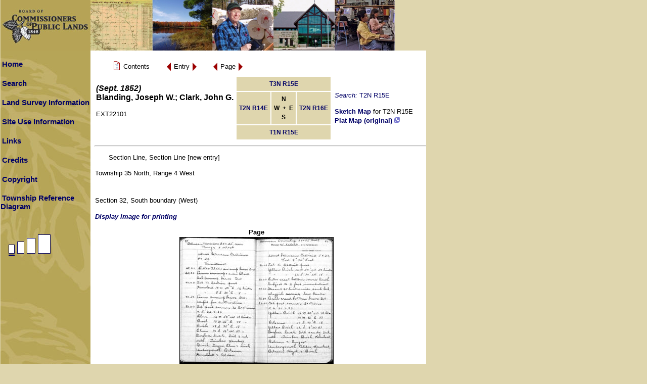

--- FILE ---
content_type: text/css
request_url: https://digicoll.library.wisc.edu/SurveyNotes/SurveyNotes.css
body_size: 3988
content:
@media screen
{
	body
	{
		background-color: #dfd6ae;
		font-family: Arial, Helvetica, sans-serif;
		font-size: 1em;
		height: 100%;
		margin-top: 0;
		margin-bottom: 0;
	}
	
	body.contents
	{
		background-color: #dfd6ae;
		font-family: Arial, Helvetica, sans-serif;
		font-size: 1em;
		height: 100%;
	}
	
	body.home
	{
		background-color: #dfd6ae;
		font-family: Arial, Helvetica, sans-serif;
		font-size: 1em;
		height: 100%;
	}
	
	body.pageview
	{
		background-color: #dfd6ae;
		font-family: Arial, Helvetica, sans-serif;
		font-size: 1em;
		height: 100%;
	}
	
	body.srchresults
	{
		background-color: #dfd6ae;
		font-family: Arial, Helvetica, sans-serif;
		font-size: 1em;
		height: 100%;
	}
	
	/*to make sure all font is the same*/
	p, td, tr, table, ul, ol, li, div
	{
		font-family: Arial, Helvetica, sans-serif;
		color: #000000;
	}
	
	td.lcol { background-image: url(graphics/LeftNavFullSize2.jpg); }
	
	/*this is a new class for making the page bump to the edge of the browser*/
	.margin
	{
		position: absolute;
		top: -10px;
		left: 0px;
		height: 100%;
	}
	
	/*new class for help links on splash pages*/
	.helplinks { font-size: .8em; }
	
	/*new class for brown background image tiling on left*/
	.background { background-image: url(graphics/BCPLbackground.jpg); }
	
	/*new class for shadow image tiling*/
	.fadeout
	{
		background-image: url(graphics/fadeout.gif);
		width: 11px;
	}
	
	/*another class for bumping page to edge of browser*/
	.margin2
	{
		position: absolute;
		top: 0px;
		left: 0px;
	}
	
	/*100% height class*/
	.height { height: 100%; }
	
	/*splash styles for text*/
	.heading
	{
		font-size: 1.5em;
		font-weight: bold;
	}
	
	/*so the text will wrap in the window*/
	
	/*
	.maininside {width:expression(document.body.offsetWidth < 792? document.body.offsetWidth - 200 + "px": "600px"); overflow:auto; max-width:600px}
	*/
	
	.maininside
	{
		position: relative;
		width: 95%;
	}
	
	/*so the banner will not wrap in the window*/
	.overflow
	{
		width: 792px;
		overflow: hidden;
	}
	
	.subheading { font-size: 1.3em; }
	
	.topic
	{
		font-style: italic;
		font-weight: bold;
	}
	
	.subtopic { font-style: italic; }
	
	.splashtitle
	{
		font-size: 1.3em;
		font-style: italic;
	}
	
	.gridText
	{
		font-size: .9em;
		color: #000066;
		font-weight: bold;
	}
	
	a:link
	{
		color: #000066;
		text-decoration: none;
		font-weight: bold;
	}
	
	a:active
	{
		color: #ffffff;
		text-decoration: none;
		font-weight: bold;
	}
	
	a:visited
	{
		color: #000066;
		text-decoration: none;
		font-weight: bold;
	}
	
	/* a:hover should be anything but white */
	a:hover
	{
		color: #006699;
		text-decoration: none;
		font-weight: bold;
	}
	
	.navlinks
	{
		padding-left: 10px;
		font-weight: bold;
	}
	
	div.navtable { margin-left: +2em; }
	div.page { text-align: center; }
	
	div.contentslist
	{
		margin-left: +1.5em;
		font-family: helvetica, arial, sans-serif;
	}
	
	p.cntsitem
	{
		margin-left: +1.75em;
		text-indent: -1.75em;
		margin-top: +0em;
		margin-bottom: +0.5em;
	}
	
	div.sub1 { margin-left: +2em; }
	div.sub2 { margin-left: +2em; }
	div.sub3 { margin-left: +2em; }
	
	td.topbanner
	{
		font-family: helvetica, arial, sans-serif;
		background: #ffffce;
	}
	
	.enumchron { font-style: italic; }
	span.pageno { font-weight: bold; }
	
	.printlink
	{
		font-family: helvetica, arial, sans-serif;
		font-style: italic;
	}
	
	.authtitle
	{
		margin-left: +2em;
		margin-right: +0em;
		margin-top: +0.5em;
		margin-bottom: +0.5em;
	}
	
	div.results p.authtitle
	{
		margin-left: +2em;
		margin-right: +0em;
		margin-top: +0.5em;
		margin-bottom: +0.5em;
	}
	
	div.results p.pageref
	{
		margin-left: +4em;
		margin-right: +0em;
		margin-top: +0.5em;
		margin-bottom: +1em;
	}
	
	.menu
	{
		color: #000066;
		font-family: helvetica, arial, sans-serif;
	}
	
	.compass
	{
		text-align: center;
		font-size: .9em;
		background-color: #dfd6ae;
	}
	
	.searchStr { color: #000066; }
}

@media print
{
	.maininside { width: 85%; }
}
